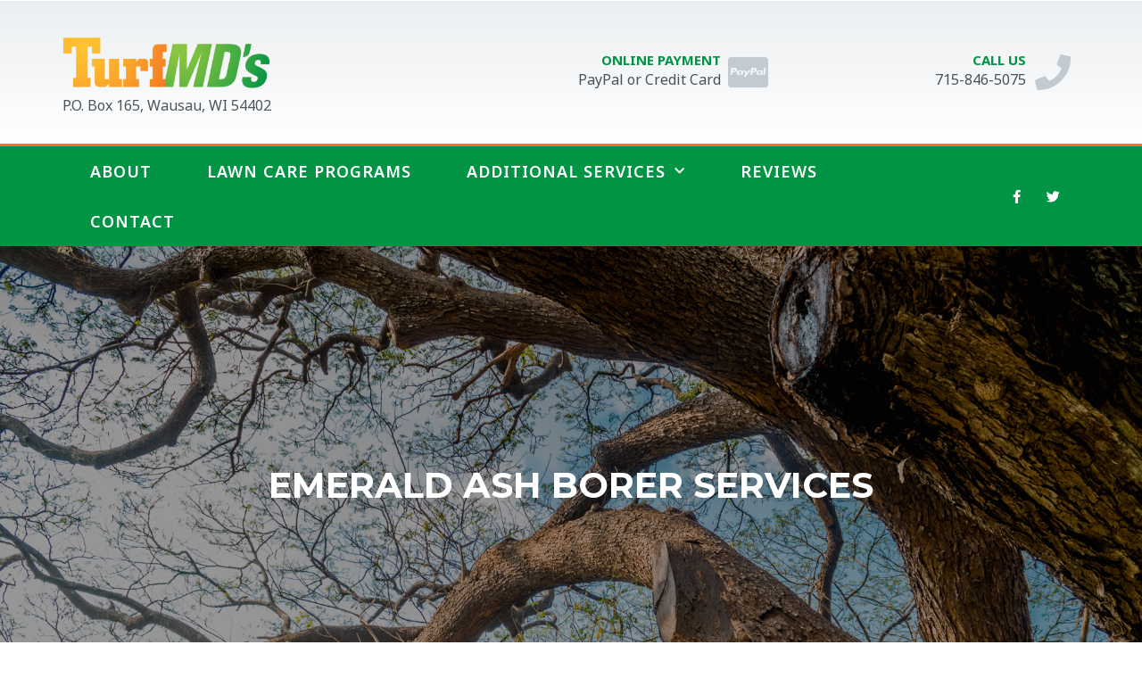

--- FILE ---
content_type: text/css
request_url: https://turfmds.com/wp-content/uploads/elementor/css/post-1404.css?ver=1721656592
body_size: 650
content:
.elementor-1404 .elementor-element.elementor-element-d7d8b56:not(.elementor-motion-effects-element-type-background), .elementor-1404 .elementor-element.elementor-element-d7d8b56 > .elementor-motion-effects-container > .elementor-motion-effects-layer{background-image:url("https://turfmds.com/wp-content/uploads/2021/04/Header2000x749-Emerald-Ash-Borer.png");background-position:center center;background-repeat:no-repeat;background-size:cover;}.elementor-1404 .elementor-element.elementor-element-d7d8b56 > .elementor-background-overlay{background-color:#000000;opacity:0.4;transition:background 0.3s, border-radius 0.3s, opacity 0.3s;}.elementor-1404 .elementor-element.elementor-element-d7d8b56{transition:background 0.3s, border 0.3s, border-radius 0.3s, box-shadow 0.3s;padding:230px 0px 190px 0px;}.elementor-1404 .elementor-element.elementor-element-abcc2f2{text-align:center;}.elementor-1404 .elementor-element.elementor-element-abcc2f2 .elementor-heading-title{color:#ffffff;}.elementor-1404 .elementor-element.elementor-element-5c40d7b{padding:150px 0px 90px 0px;}.elementor-bc-flex-widget .elementor-1404 .elementor-element.elementor-element-2ebbf9c.elementor-column .elementor-widget-wrap{align-items:center;}.elementor-1404 .elementor-element.elementor-element-2ebbf9c.elementor-column.elementor-element[data-element_type="column"] > .elementor-widget-wrap.elementor-element-populated{align-content:center;align-items:center;}.elementor-1404 .elementor-element.elementor-element-2ebbf9c > .elementor-element-populated{padding:0px 100px 0px 0px;}.elementor-1404 .elementor-element.elementor-element-fe195c7{text-align:left;}.elementor-1404 .elementor-element.elementor-element-dc051dd{--divider-border-style:solid;--divider-color:#F37722;--divider-border-width:3px;}.elementor-1404 .elementor-element.elementor-element-dc051dd .elementor-divider-separator{width:12%;}.elementor-1404 .elementor-element.elementor-element-dc051dd .elementor-divider{padding-block-start:0px;padding-block-end:0px;}.elementor-1404 .elementor-element.elementor-element-af56a62 > .elementor-widget-container{padding:20px 0px 0px 0px;}.elementor-1404 .elementor-element.elementor-element-e5fdae0 > .elementor-element-populated{padding:0px 50px 0px 0px;}.elementor-1404 .elementor-element.elementor-element-96b5b53 img{width:100%;border-radius:4px 4px 4px 4px;box-shadow:10px 10px 0px 1px rgba(0,0,0,0.07);}.elementor-1404 .elementor-element.elementor-element-e5f497e > .elementor-widget-container{padding:20px 0px 0px 0px;}.elementor-1404 .elementor-element.elementor-element-e90a943{padding:40px 0px 120px 0px;}.elementor-1404 .elementor-element.elementor-element-2126f92 > .elementor-element-populated{padding:0px 100px 0px 0px;}.elementor-1404 .elementor-element.elementor-element-43a347a{text-align:left;}.elementor-1404 .elementor-element.elementor-element-7818b1a{--divider-border-style:solid;--divider-color:#F37722;--divider-border-width:3px;}.elementor-1404 .elementor-element.elementor-element-7818b1a .elementor-divider-separator{width:12%;margin:0 auto;margin-left:0;}.elementor-1404 .elementor-element.elementor-element-7818b1a .elementor-divider{text-align:left;padding-block-start:0px;padding-block-end:0px;}.elementor-1404 .elementor-element.elementor-element-d8f9f49 > .elementor-widget-container{padding:20px 0px 0px 0px;}.elementor-1404 .elementor-element.elementor-element-e03a328 > .elementor-element-populated{padding:0px 0px 0px 0px;}.elementor-1404 .elementor-element.elementor-element-903c186{text-align:left;}.elementor-1404 .elementor-element.elementor-element-23d597c{--divider-border-style:solid;--divider-color:#F37722;--divider-border-width:3px;}.elementor-1404 .elementor-element.elementor-element-23d597c .elementor-divider-separator{width:12%;margin:0 auto;margin-left:0;}.elementor-1404 .elementor-element.elementor-element-23d597c .elementor-divider{text-align:left;padding-block-start:0px;padding-block-end:0px;}.elementor-1404 .elementor-element.elementor-element-f96c87e .elementor-icon-list-items:not(.elementor-inline-items) .elementor-icon-list-item:not(:last-child){padding-bottom:calc(6px/2);}.elementor-1404 .elementor-element.elementor-element-f96c87e .elementor-icon-list-items:not(.elementor-inline-items) .elementor-icon-list-item:not(:first-child){margin-top:calc(6px/2);}.elementor-1404 .elementor-element.elementor-element-f96c87e .elementor-icon-list-items.elementor-inline-items .elementor-icon-list-item{margin-right:calc(6px/2);margin-left:calc(6px/2);}.elementor-1404 .elementor-element.elementor-element-f96c87e .elementor-icon-list-items.elementor-inline-items{margin-right:calc(-6px/2);margin-left:calc(-6px/2);}body.rtl .elementor-1404 .elementor-element.elementor-element-f96c87e .elementor-icon-list-items.elementor-inline-items .elementor-icon-list-item:after{left:calc(-6px/2);}body:not(.rtl) .elementor-1404 .elementor-element.elementor-element-f96c87e .elementor-icon-list-items.elementor-inline-items .elementor-icon-list-item:after{right:calc(-6px/2);}.elementor-1404 .elementor-element.elementor-element-f96c87e .elementor-icon-list-icon i{transition:color 0.3s;}.elementor-1404 .elementor-element.elementor-element-f96c87e .elementor-icon-list-icon svg{transition:fill 0.3s;}.elementor-1404 .elementor-element.elementor-element-f96c87e{--e-icon-list-icon-size:14px;--icon-vertical-offset:0px;}.elementor-1404 .elementor-element.elementor-element-f96c87e .elementor-icon-list-icon{padding-right:10px;}.elementor-1404 .elementor-element.elementor-element-f96c87e .elementor-icon-list-text{transition:color 0.3s;}.elementor-1404 .elementor-element.elementor-element-f96c87e > .elementor-widget-container{padding:20px 0px 0px 0px;}@media(max-width:1024px){.elementor-1404 .elementor-element.elementor-element-d7d8b56{padding:120px 0px 100px 0px;}.elementor-1404 .elementor-element.elementor-element-5c40d7b{padding:70px 0px 50px 0px;}.elementor-1404 .elementor-element.elementor-element-2ebbf9c > .elementor-element-populated{padding:0px 20px 0px 30px;}.elementor-1404 .elementor-element.elementor-element-af56a62 > .elementor-widget-container{padding:0px 0px 0px 0px;}.elementor-1404 .elementor-element.elementor-element-e5f497e > .elementor-widget-container{padding:0px 0px 0px 0px;}.elementor-1404 .elementor-element.elementor-element-e90a943{padding:0px 0px 55px 0px;}.elementor-1404 .elementor-element.elementor-element-2126f92 > .elementor-element-populated{padding:0px 20px 0px 30px;}.elementor-1404 .elementor-element.elementor-element-d8f9f49 > .elementor-widget-container{padding:0px 0px 0px 0px;}.elementor-1404 .elementor-element.elementor-element-e03a328 > .elementor-element-populated{padding:0px 26px 0px 30px;}}@media(max-width:767px){.elementor-1404 .elementor-element.elementor-element-d7d8b56{padding:90px 0px 70px 0px;}.elementor-1404 .elementor-element.elementor-element-5c40d7b{padding:60px 0px 0px 0px;}.elementor-1404 .elementor-element.elementor-element-2ebbf9c > .elementor-element-populated{padding:0px 20px 0px 20px;}.elementor-1404 .elementor-element.elementor-element-fe195c7{text-align:center;}.elementor-1404 .elementor-element.elementor-element-dc051dd .elementor-divider-separator{width:18%;margin:0 auto;margin-center:0;}.elementor-1404 .elementor-element.elementor-element-dc051dd .elementor-divider{text-align:center;}.elementor-1404 .elementor-element.elementor-element-af56a62{text-align:center;}.elementor-1404 .elementor-element.elementor-element-af56a62 > .elementor-widget-container{padding:0px 0px 0px 0px;}.elementor-1404 .elementor-element.elementor-element-e5fdae0 > .elementor-element-populated{padding:0px 20px 0px 20px;}.elementor-1404 .elementor-element.elementor-element-e5f497e{text-align:center;}.elementor-1404 .elementor-element.elementor-element-e5f497e > .elementor-widget-container{padding:0px 0px 0px 0px;}.elementor-1404 .elementor-element.elementor-element-e90a943{padding:65px 0px 60px 0px;}.elementor-1404 .elementor-element.elementor-element-2126f92 > .elementor-element-populated{padding:0px 20px 0px 20px;}.elementor-1404 .elementor-element.elementor-element-43a347a{text-align:center;}.elementor-1404 .elementor-element.elementor-element-7818b1a .elementor-divider-separator{width:15%;margin:0 auto;margin-center:0;}.elementor-1404 .elementor-element.elementor-element-7818b1a .elementor-divider{text-align:center;}.elementor-1404 .elementor-element.elementor-element-d8f9f49{text-align:center;}.elementor-1404 .elementor-element.elementor-element-d8f9f49 > .elementor-widget-container{padding:0px 0px 0px 0px;}.elementor-1404 .elementor-element.elementor-element-e03a328 > .elementor-element-populated{margin:30px 0px 0px 0px;--e-column-margin-right:0px;--e-column-margin-left:0px;padding:0px 15px 0px 15px;}.elementor-1404 .elementor-element.elementor-element-903c186{text-align:center;}.elementor-1404 .elementor-element.elementor-element-23d597c .elementor-divider-separator{width:15%;margin:0 auto;margin-center:0;}.elementor-1404 .elementor-element.elementor-element-23d597c .elementor-divider{text-align:center;}.elementor-1404 .elementor-element.elementor-element-f96c87e > .elementor-widget-container{padding:0px 0px 0px 50px;}}

--- FILE ---
content_type: text/css
request_url: https://turfmds.com/wp-content/uploads/elementor/css/post-530.css?ver=1764092621
body_size: -7
content:
.elementor-530 .elementor-element.elementor-element-4c5b4c3:not(.elementor-motion-effects-element-type-background), .elementor-530 .elementor-element.elementor-element-4c5b4c3 > .elementor-motion-effects-container > .elementor-motion-effects-layer{background-color:#3E3E3E;}.elementor-530 .elementor-element.elementor-element-4c5b4c3{transition:background 0.3s, border 0.3s, border-radius 0.3s, box-shadow 0.3s;margin-top:0px;margin-bottom:0px;padding:40px 0px 20px 0px;}.elementor-530 .elementor-element.elementor-element-4c5b4c3 > .elementor-background-overlay{transition:background 0.3s, border-radius 0.3s, opacity 0.3s;}.elementor-530 .elementor-element.elementor-element-c07193d, .elementor-530 .elementor-element.elementor-element-c07193d > .elementor-background-overlay{border-radius:0px 0px 0px 0px;}.elementor-530 .elementor-element.elementor-element-c07193d{transition:background 0.3s, border 0.3s, border-radius 0.3s, box-shadow 0.3s;}.elementor-530 .elementor-element.elementor-element-c07193d > .elementor-background-overlay{transition:background 0.3s, border-radius 0.3s, opacity 0.3s;}.elementor-530 .elementor-element.elementor-element-3e6276c .hfe-site-logo-container, .elementor-530 .elementor-element.elementor-element-3e6276c .hfe-caption-width figcaption{text-align:left;}.elementor-530 .elementor-element.elementor-element-3e6276c .hfe-site-logo .hfe-site-logo-container img{width:60%;}.elementor-530 .elementor-element.elementor-element-3e6276c .hfe-site-logo-container .hfe-site-logo-img{border-style:none;}.elementor-530 .elementor-element.elementor-element-3e6276c .widget-image-caption{margin-top:0px;margin-bottom:0px;}.elementor-530 .elementor-element.elementor-element-3e6276c > .elementor-widget-container{margin:0px 0px 0px 0px;padding:0px 0px 0px 0px;}.elementor-530 .elementor-element.elementor-element-6348b89{color:#FFFFFF;font-size:14px;text-transform:uppercase;line-height:0.2em;letter-spacing:1.3px;}.elementor-530 .elementor-element.elementor-element-6348b89 > .elementor-widget-container{margin:9px 0px 0px 0px;}.elementor-530 .elementor-element.elementor-element-5d1b10f{color:#FFFFFF;font-size:14px;text-transform:uppercase;line-height:1.9em;letter-spacing:1.2px;}.elementor-530 .elementor-element.elementor-element-993935b .hfe-copyright-wrapper{text-align:left;}.elementor-530 .elementor-element.elementor-element-993935b .hfe-copyright-wrapper a, .elementor-530 .elementor-element.elementor-element-993935b .hfe-copyright-wrapper{color:#FFFFFF;}.elementor-530 .elementor-element.elementor-element-993935b .hfe-copyright-wrapper, .elementor-530 .elementor-element.elementor-element-993935b .hfe-copyright-wrapper a{font-size:14px;text-transform:uppercase;letter-spacing:1.2px;}

--- FILE ---
content_type: text/css
request_url: https://turfmds.com/wp-content/uploads/elementor/css/post-184.css?ver=1721599669
body_size: 942
content:
.elementor-184 .elementor-element.elementor-element-1b65fa1f > .elementor-container{min-height:160px;}.elementor-184 .elementor-element.elementor-element-1b65fa1f > .elementor-container > .elementor-column > .elementor-widget-wrap{align-content:center;align-items:center;}.elementor-184 .elementor-element.elementor-element-1b65fa1f:not(.elementor-motion-effects-element-type-background), .elementor-184 .elementor-element.elementor-element-1b65fa1f > .elementor-motion-effects-container > .elementor-motion-effects-layer{background-color:transparent;background-image:linear-gradient(180deg, rgba(194,203,210,0.33) 0%, #ffffff 100%);}.elementor-184 .elementor-element.elementor-element-1b65fa1f{transition:background 0.3s, border 0.3s, border-radius 0.3s, box-shadow 0.3s;}.elementor-184 .elementor-element.elementor-element-1b65fa1f > .elementor-background-overlay{transition:background 0.3s, border-radius 0.3s, opacity 0.3s;}.elementor-184 .elementor-element.elementor-element-3865cbd1{text-align:left;}.elementor-184 .elementor-element.elementor-element-3865cbd1 img{width:240px;}.elementor-184 .elementor-element.elementor-element-3865cbd1 .widget-image-caption{text-align:left;color:#4F535C;font-size:16px;line-height:0em;letter-spacing:0px;word-spacing:0em;margin-top:0px;}.elementor-184 .elementor-element.elementor-element-3865cbd1 > .elementor-widget-container{margin:0px 0px 0px 0px;}.elementor-184 .elementor-element.elementor-element-6840213e{--icon-box-icon-margin:10px;}.elementor-184 .elementor-element.elementor-element-6840213e .elementor-icon-box-title{margin-bottom:5px;color:#009444;}.elementor-184 .elementor-element.elementor-element-6840213e.elementor-view-stacked .elementor-icon{background-color:#c2cbd2;}.elementor-184 .elementor-element.elementor-element-6840213e.elementor-view-framed .elementor-icon, .elementor-184 .elementor-element.elementor-element-6840213e.elementor-view-default .elementor-icon{fill:#c2cbd2;color:#c2cbd2;border-color:#c2cbd2;}.elementor-184 .elementor-element.elementor-element-6840213e .elementor-icon{font-size:40px;}.elementor-184 .elementor-element.elementor-element-6840213e .elementor-icon-box-title, .elementor-184 .elementor-element.elementor-element-6840213e .elementor-icon-box-title a{font-family:"Noto Sans", Sans-Serif;font-size:1em;line-height:0.7em;}.elementor-184 .elementor-element.elementor-element-6840213e .elementor-icon-box-description{font-size:16px;font-weight:400;}.elementor-184 .elementor-element.elementor-element-d8166be{--icon-box-icon-margin:10px;}.elementor-184 .elementor-element.elementor-element-d8166be .elementor-icon-box-title{margin-bottom:5px;color:#009444;}.elementor-184 .elementor-element.elementor-element-d8166be.elementor-view-stacked .elementor-icon{background-color:#c2cbd2;}.elementor-184 .elementor-element.elementor-element-d8166be.elementor-view-framed .elementor-icon, .elementor-184 .elementor-element.elementor-element-d8166be.elementor-view-default .elementor-icon{fill:#c2cbd2;color:#c2cbd2;border-color:#c2cbd2;}.elementor-184 .elementor-element.elementor-element-d8166be .elementor-icon{font-size:40px;}.elementor-184 .elementor-element.elementor-element-d8166be .elementor-icon-box-title, .elementor-184 .elementor-element.elementor-element-d8166be .elementor-icon-box-title a{font-family:"Noto Sans", Sans-Serif;font-size:1em;line-height:0.7em;}.elementor-184 .elementor-element.elementor-element-d8166be .elementor-icon-box-description{font-size:16px;font-weight:400;}.elementor-184 .elementor-element.elementor-element-14880a12 > .elementor-container > .elementor-column > .elementor-widget-wrap{align-content:center;align-items:center;}.elementor-184 .elementor-element.elementor-element-14880a12:not(.elementor-motion-effects-element-type-background), .elementor-184 .elementor-element.elementor-element-14880a12 > .elementor-motion-effects-container > .elementor-motion-effects-layer{background-color:#009444;}.elementor-184 .elementor-element.elementor-element-14880a12{border-style:solid;border-width:3px 0px 0px 0px;border-color:#F47621;transition:background 0.3s, border 0.3s, border-radius 0.3s, box-shadow 0.3s;}.elementor-184 .elementor-element.elementor-element-14880a12 > .elementor-background-overlay{transition:background 0.3s, border-radius 0.3s, opacity 0.3s;}.elementor-184 .elementor-element.elementor-element-45dc4a40 .elementor-menu-toggle{margin-right:auto;}.elementor-184 .elementor-element.elementor-element-45dc4a40 .elementor-nav-menu .elementor-item{font-size:18px;font-weight:600;text-transform:uppercase;letter-spacing:1px;}.elementor-184 .elementor-element.elementor-element-45dc4a40 .elementor-nav-menu--main .elementor-item{color:#ffffff;fill:#ffffff;padding-left:31px;padding-right:31px;padding-top:18px;padding-bottom:18px;}.elementor-184 .elementor-element.elementor-element-45dc4a40 .elementor-nav-menu--main .elementor-item:hover,
					.elementor-184 .elementor-element.elementor-element-45dc4a40 .elementor-nav-menu--main .elementor-item.elementor-item-active,
					.elementor-184 .elementor-element.elementor-element-45dc4a40 .elementor-nav-menu--main .elementor-item.highlighted,
					.elementor-184 .elementor-element.elementor-element-45dc4a40 .elementor-nav-menu--main .elementor-item:focus{color:#ffffff;}.elementor-184 .elementor-element.elementor-element-45dc4a40 .elementor-nav-menu--main:not(.e--pointer-framed) .elementor-item:before,
					.elementor-184 .elementor-element.elementor-element-45dc4a40 .elementor-nav-menu--main:not(.e--pointer-framed) .elementor-item:after{background-color:#F47621;}.elementor-184 .elementor-element.elementor-element-45dc4a40 .e--pointer-framed .elementor-item:before,
					.elementor-184 .elementor-element.elementor-element-45dc4a40 .e--pointer-framed .elementor-item:after{border-color:#F47621;}.elementor-184 .elementor-element.elementor-element-45dc4a40 .elementor-nav-menu--dropdown a:hover,
					.elementor-184 .elementor-element.elementor-element-45dc4a40 .elementor-nav-menu--dropdown a.elementor-item-active,
					.elementor-184 .elementor-element.elementor-element-45dc4a40 .elementor-nav-menu--dropdown a.highlighted{background-color:#6C6C6C;}.elementor-184 .elementor-element.elementor-element-45dc4a40 .elementor-nav-menu--dropdown .elementor-item, .elementor-184 .elementor-element.elementor-element-45dc4a40 .elementor-nav-menu--dropdown  .elementor-sub-item{font-size:18px;letter-spacing:0.5px;}.elementor-184 .elementor-element.elementor-element-45dc4a40 div.elementor-menu-toggle{color:#ffffff;}.elementor-184 .elementor-element.elementor-element-45dc4a40 div.elementor-menu-toggle svg{fill:#ffffff;}.elementor-184 .elementor-element.elementor-element-2f840d77 > .elementor-element-populated{margin:0em 1em 0em 0em;--e-column-margin-right:1em;--e-column-margin-left:0em;}.elementor-184 .elementor-element.elementor-element-1fe8e553{--grid-template-columns:repeat(0, auto);--icon-size:15px;--grid-column-gap:11px;--grid-row-gap:0px;}.elementor-184 .elementor-element.elementor-element-1fe8e553 .elementor-widget-container{text-align:right;}.elementor-184 .elementor-element.elementor-element-1fe8e553 .elementor-social-icon{background-color:rgba(0,0,0,0);}.elementor-184 .elementor-element.elementor-element-1fe8e553 .elementor-social-icon i{color:#ffffff;}.elementor-184 .elementor-element.elementor-element-1fe8e553 .elementor-social-icon svg{fill:#ffffff;}@media(max-width:1024px){.elementor-184 .elementor-element.elementor-element-1b65fa1f{padding:0px 20px 0px 20px;}.elementor-184 .elementor-element.elementor-element-3865cbd1{text-align:left;}.elementor-184 .elementor-element.elementor-element-3865cbd1 img{width:65%;}.elementor-184 .elementor-element.elementor-element-6840213e .elementor-icon-box-title, .elementor-184 .elementor-element.elementor-element-6840213e .elementor-icon-box-title a{font-size:13px;}.elementor-184 .elementor-element.elementor-element-6840213e .elementor-icon-box-description{font-size:10px;}.elementor-184 .elementor-element.elementor-element-d8166be .elementor-icon-box-title, .elementor-184 .elementor-element.elementor-element-d8166be .elementor-icon-box-title a{font-size:13px;}.elementor-184 .elementor-element.elementor-element-d8166be .elementor-icon-box-description{font-size:10px;}.elementor-184 .elementor-element.elementor-element-14880a12{padding:10px 10px 10px 10px;}.elementor-184 .elementor-element.elementor-element-45dc4a40 .elementor-nav-menu--main > .elementor-nav-menu > li > .elementor-nav-menu--dropdown, .elementor-184 .elementor-element.elementor-element-45dc4a40 .elementor-nav-menu__container.elementor-nav-menu--dropdown{margin-top:13px !important;}}@media(max-width:767px){.elementor-184 .elementor-element.elementor-element-1b65fa1f > .elementor-container{min-height:100px;}.elementor-184 .elementor-element.elementor-element-1b65fa1f{padding:20px 20px 20px 20px;}.elementor-184 .elementor-element.elementor-element-1b48f5b9 > .elementor-element-populated{margin:0px 0px 0px 0px;--e-column-margin-right:0px;--e-column-margin-left:0px;padding:0px 0px 0px 0px;}.elementor-184 .elementor-element.elementor-element-3865cbd1{text-align:center;}.elementor-184 .elementor-element.elementor-element-3865cbd1 img{width:220px;}.elementor-184 .elementor-element.elementor-element-3865cbd1 .widget-image-caption{text-align:center;}.elementor-184 .elementor-element.elementor-element-35657ae8 > .elementor-widget-wrap > .elementor-widget:not(.elementor-widget__width-auto):not(.elementor-widget__width-initial):not(:last-child):not(.elementor-absolute){margin-bottom:2px;}.elementor-184 .elementor-element.elementor-element-3f88063e{width:50%;}.elementor-184 .elementor-element.elementor-element-6840213e .elementor-icon{font-size:25px;}.elementor-184 .elementor-element.elementor-element-48ef0bf{width:50%;}.elementor-184 .elementor-element.elementor-element-d8166be .elementor-icon{font-size:25px;}.elementor-184 .elementor-element.elementor-element-14880a12{padding:20px 20px 20px 20px;}.elementor-184 .elementor-element.elementor-element-447fc15a{width:20%;}.elementor-184 .elementor-element.elementor-element-2f840d77{width:80%;}}@media(min-width:768px){.elementor-184 .elementor-element.elementor-element-1b48f5b9{width:40%;}.elementor-184 .elementor-element.elementor-element-35657ae8{width:60%;}.elementor-184 .elementor-element.elementor-element-447fc15a{width:90%;}.elementor-184 .elementor-element.elementor-element-2f840d77{width:10%;}}@media(max-width:1024px) and (min-width:768px){.elementor-184 .elementor-element.elementor-element-1b48f5b9{width:50%;}.elementor-184 .elementor-element.elementor-element-35657ae8{width:50%;}}